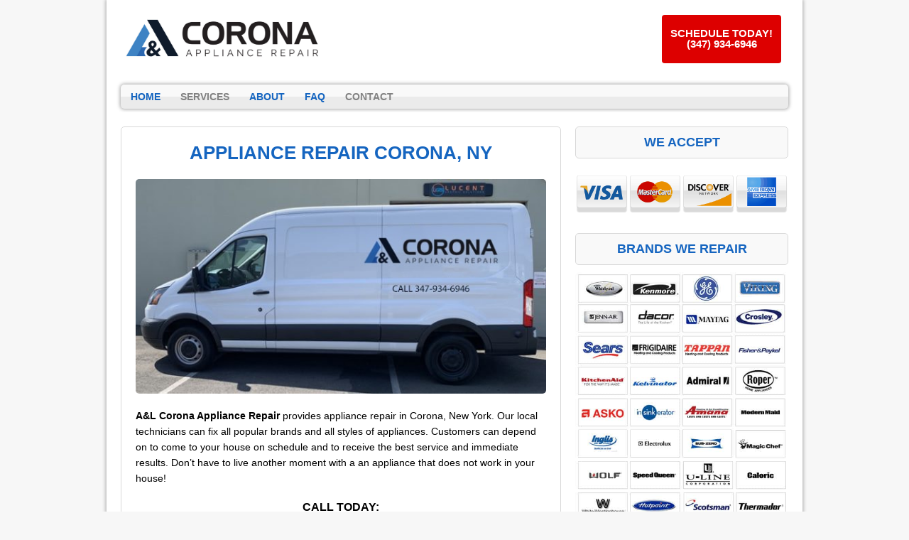

--- FILE ---
content_type: text/html; charset=UTF-8
request_url: https://www.appliancerepaircoronany.com/
body_size: 13080
content:
<!DOCTYPE html>
<html class="no-js" lang="en-US">
<head>
<meta charset="UTF-8">
<meta name="viewport" content="width=device-width, initial-scale=1.0">
<meta name='robots' content='index, follow, max-image-preview:large, max-snippet:-1, max-video-preview:-1' />
	<style>img:is([sizes="auto" i], [sizes^="auto," i]) { contain-intrinsic-size: 3000px 1500px }</style>
	
	<!-- This site is optimized with the Yoast SEO plugin v25.0 - https://yoast.com/wordpress/plugins/seo/ -->
	<title>Appliance Repair Corona, NY | A&amp;L Corona Appliance Repair</title>
	<meta name="description" content="A&amp;L Corona Appliance Repair - Whether you need refrigerator repair, washing machine or more, we&#039;ve got you covered! Call Us Now: (347) 934-6946" />
	<link rel="canonical" href="https://www.appliancerepaircoronany.com/" />
	<meta property="og:locale" content="en_US" />
	<meta property="og:type" content="website" />
	<meta property="og:title" content="Appliance Repair Corona, NY | A&amp;L Corona Appliance Repair" />
	<meta property="og:description" content="A&amp;L Corona Appliance Repair - Whether you need refrigerator repair, washing machine or more, we&#039;ve got you covered! Call Us Now: (347) 934-6946" />
	<meta property="og:url" content="https://www.appliancerepaircoronany.com/" />
	<meta property="og:site_name" content="A&amp;L Corona Appliance Repair" />
	<meta property="article:modified_time" content="2025-02-26T11:35:38+00:00" />
	<meta property="og:image" content="https://www.appliancerepaircoronany.com/wp-content/uploads/2020/01/corona_ny_van.jpg" />
	<meta property="og:image:width" content="600" />
	<meta property="og:image:height" content="314" />
	<meta property="og:image:type" content="image/jpeg" />
	<meta name="twitter:card" content="summary_large_image" />
	<meta name="google-site-verification" content="krn7Sw7uuNErr3bP7Y1m6N9tr7YFy_uhLcdZITbg4sw" />
	<!-- / Yoast SEO plugin. -->


<link rel='dns-prefetch' href='//use.fontawesome.com' />
<link rel='dns-prefetch' href='//fonts.googleapis.com' />
<script type="text/javascript">
/* <![CDATA[ */
window._wpemojiSettings = {"baseUrl":"https:\/\/s.w.org\/images\/core\/emoji\/16.0.1\/72x72\/","ext":".png","svgUrl":"https:\/\/s.w.org\/images\/core\/emoji\/16.0.1\/svg\/","svgExt":".svg","source":{"concatemoji":"https:\/\/www.appliancerepaircoronany.com\/wp-includes\/js\/wp-emoji-release.min.js"}};
/*! This file is auto-generated */
!function(s,n){var o,i,e;function c(e){try{var t={supportTests:e,timestamp:(new Date).valueOf()};sessionStorage.setItem(o,JSON.stringify(t))}catch(e){}}function p(e,t,n){e.clearRect(0,0,e.canvas.width,e.canvas.height),e.fillText(t,0,0);var t=new Uint32Array(e.getImageData(0,0,e.canvas.width,e.canvas.height).data),a=(e.clearRect(0,0,e.canvas.width,e.canvas.height),e.fillText(n,0,0),new Uint32Array(e.getImageData(0,0,e.canvas.width,e.canvas.height).data));return t.every(function(e,t){return e===a[t]})}function u(e,t){e.clearRect(0,0,e.canvas.width,e.canvas.height),e.fillText(t,0,0);for(var n=e.getImageData(16,16,1,1),a=0;a<n.data.length;a++)if(0!==n.data[a])return!1;return!0}function f(e,t,n,a){switch(t){case"flag":return n(e,"\ud83c\udff3\ufe0f\u200d\u26a7\ufe0f","\ud83c\udff3\ufe0f\u200b\u26a7\ufe0f")?!1:!n(e,"\ud83c\udde8\ud83c\uddf6","\ud83c\udde8\u200b\ud83c\uddf6")&&!n(e,"\ud83c\udff4\udb40\udc67\udb40\udc62\udb40\udc65\udb40\udc6e\udb40\udc67\udb40\udc7f","\ud83c\udff4\u200b\udb40\udc67\u200b\udb40\udc62\u200b\udb40\udc65\u200b\udb40\udc6e\u200b\udb40\udc67\u200b\udb40\udc7f");case"emoji":return!a(e,"\ud83e\udedf")}return!1}function g(e,t,n,a){var r="undefined"!=typeof WorkerGlobalScope&&self instanceof WorkerGlobalScope?new OffscreenCanvas(300,150):s.createElement("canvas"),o=r.getContext("2d",{willReadFrequently:!0}),i=(o.textBaseline="top",o.font="600 32px Arial",{});return e.forEach(function(e){i[e]=t(o,e,n,a)}),i}function t(e){var t=s.createElement("script");t.src=e,t.defer=!0,s.head.appendChild(t)}"undefined"!=typeof Promise&&(o="wpEmojiSettingsSupports",i=["flag","emoji"],n.supports={everything:!0,everythingExceptFlag:!0},e=new Promise(function(e){s.addEventListener("DOMContentLoaded",e,{once:!0})}),new Promise(function(t){var n=function(){try{var e=JSON.parse(sessionStorage.getItem(o));if("object"==typeof e&&"number"==typeof e.timestamp&&(new Date).valueOf()<e.timestamp+604800&&"object"==typeof e.supportTests)return e.supportTests}catch(e){}return null}();if(!n){if("undefined"!=typeof Worker&&"undefined"!=typeof OffscreenCanvas&&"undefined"!=typeof URL&&URL.createObjectURL&&"undefined"!=typeof Blob)try{var e="postMessage("+g.toString()+"("+[JSON.stringify(i),f.toString(),p.toString(),u.toString()].join(",")+"));",a=new Blob([e],{type:"text/javascript"}),r=new Worker(URL.createObjectURL(a),{name:"wpTestEmojiSupports"});return void(r.onmessage=function(e){c(n=e.data),r.terminate(),t(n)})}catch(e){}c(n=g(i,f,p,u))}t(n)}).then(function(e){for(var t in e)n.supports[t]=e[t],n.supports.everything=n.supports.everything&&n.supports[t],"flag"!==t&&(n.supports.everythingExceptFlag=n.supports.everythingExceptFlag&&n.supports[t]);n.supports.everythingExceptFlag=n.supports.everythingExceptFlag&&!n.supports.flag,n.DOMReady=!1,n.readyCallback=function(){n.DOMReady=!0}}).then(function(){return e}).then(function(){var e;n.supports.everything||(n.readyCallback(),(e=n.source||{}).concatemoji?t(e.concatemoji):e.wpemoji&&e.twemoji&&(t(e.twemoji),t(e.wpemoji)))}))}((window,document),window._wpemojiSettings);
/* ]]> */
</script>
<style id='wp-emoji-styles-inline-css' type='text/css'>

	img.wp-smiley, img.emoji {
		display: inline !important;
		border: none !important;
		box-shadow: none !important;
		height: 1em !important;
		width: 1em !important;
		margin: 0 0.07em !important;
		vertical-align: -0.1em !important;
		background: none !important;
		padding: 0 !important;
	}
</style>
<link rel='stylesheet' id='wp-block-library-css' href='https://www.appliancerepaircoronany.com/wp-includes/css/dist/block-library/style.min.css' type='text/css' media='all' />
<style id='classic-theme-styles-inline-css' type='text/css'>
/*! This file is auto-generated */
.wp-block-button__link{color:#fff;background-color:#32373c;border-radius:9999px;box-shadow:none;text-decoration:none;padding:calc(.667em + 2px) calc(1.333em + 2px);font-size:1.125em}.wp-block-file__button{background:#32373c;color:#fff;text-decoration:none}
</style>
<style id='global-styles-inline-css' type='text/css'>
:root{--wp--preset--aspect-ratio--square: 1;--wp--preset--aspect-ratio--4-3: 4/3;--wp--preset--aspect-ratio--3-4: 3/4;--wp--preset--aspect-ratio--3-2: 3/2;--wp--preset--aspect-ratio--2-3: 2/3;--wp--preset--aspect-ratio--16-9: 16/9;--wp--preset--aspect-ratio--9-16: 9/16;--wp--preset--color--black: #000000;--wp--preset--color--cyan-bluish-gray: #abb8c3;--wp--preset--color--white: #ffffff;--wp--preset--color--pale-pink: #f78da7;--wp--preset--color--vivid-red: #cf2e2e;--wp--preset--color--luminous-vivid-orange: #ff6900;--wp--preset--color--luminous-vivid-amber: #fcb900;--wp--preset--color--light-green-cyan: #7bdcb5;--wp--preset--color--vivid-green-cyan: #00d084;--wp--preset--color--pale-cyan-blue: #8ed1fc;--wp--preset--color--vivid-cyan-blue: #0693e3;--wp--preset--color--vivid-purple: #9b51e0;--wp--preset--gradient--vivid-cyan-blue-to-vivid-purple: linear-gradient(135deg,rgba(6,147,227,1) 0%,rgb(155,81,224) 100%);--wp--preset--gradient--light-green-cyan-to-vivid-green-cyan: linear-gradient(135deg,rgb(122,220,180) 0%,rgb(0,208,130) 100%);--wp--preset--gradient--luminous-vivid-amber-to-luminous-vivid-orange: linear-gradient(135deg,rgba(252,185,0,1) 0%,rgba(255,105,0,1) 100%);--wp--preset--gradient--luminous-vivid-orange-to-vivid-red: linear-gradient(135deg,rgba(255,105,0,1) 0%,rgb(207,46,46) 100%);--wp--preset--gradient--very-light-gray-to-cyan-bluish-gray: linear-gradient(135deg,rgb(238,238,238) 0%,rgb(169,184,195) 100%);--wp--preset--gradient--cool-to-warm-spectrum: linear-gradient(135deg,rgb(74,234,220) 0%,rgb(151,120,209) 20%,rgb(207,42,186) 40%,rgb(238,44,130) 60%,rgb(251,105,98) 80%,rgb(254,248,76) 100%);--wp--preset--gradient--blush-light-purple: linear-gradient(135deg,rgb(255,206,236) 0%,rgb(152,150,240) 100%);--wp--preset--gradient--blush-bordeaux: linear-gradient(135deg,rgb(254,205,165) 0%,rgb(254,45,45) 50%,rgb(107,0,62) 100%);--wp--preset--gradient--luminous-dusk: linear-gradient(135deg,rgb(255,203,112) 0%,rgb(199,81,192) 50%,rgb(65,88,208) 100%);--wp--preset--gradient--pale-ocean: linear-gradient(135deg,rgb(255,245,203) 0%,rgb(182,227,212) 50%,rgb(51,167,181) 100%);--wp--preset--gradient--electric-grass: linear-gradient(135deg,rgb(202,248,128) 0%,rgb(113,206,126) 100%);--wp--preset--gradient--midnight: linear-gradient(135deg,rgb(2,3,129) 0%,rgb(40,116,252) 100%);--wp--preset--font-size--small: 13px;--wp--preset--font-size--medium: 20px;--wp--preset--font-size--large: 36px;--wp--preset--font-size--x-large: 42px;--wp--preset--spacing--20: 0.44rem;--wp--preset--spacing--30: 0.67rem;--wp--preset--spacing--40: 1rem;--wp--preset--spacing--50: 1.5rem;--wp--preset--spacing--60: 2.25rem;--wp--preset--spacing--70: 3.38rem;--wp--preset--spacing--80: 5.06rem;--wp--preset--shadow--natural: 6px 6px 9px rgba(0, 0, 0, 0.2);--wp--preset--shadow--deep: 12px 12px 50px rgba(0, 0, 0, 0.4);--wp--preset--shadow--sharp: 6px 6px 0px rgba(0, 0, 0, 0.2);--wp--preset--shadow--outlined: 6px 6px 0px -3px rgba(255, 255, 255, 1), 6px 6px rgba(0, 0, 0, 1);--wp--preset--shadow--crisp: 6px 6px 0px rgba(0, 0, 0, 1);}:where(.is-layout-flex){gap: 0.5em;}:where(.is-layout-grid){gap: 0.5em;}body .is-layout-flex{display: flex;}.is-layout-flex{flex-wrap: wrap;align-items: center;}.is-layout-flex > :is(*, div){margin: 0;}body .is-layout-grid{display: grid;}.is-layout-grid > :is(*, div){margin: 0;}:where(.wp-block-columns.is-layout-flex){gap: 2em;}:where(.wp-block-columns.is-layout-grid){gap: 2em;}:where(.wp-block-post-template.is-layout-flex){gap: 1.25em;}:where(.wp-block-post-template.is-layout-grid){gap: 1.25em;}.has-black-color{color: var(--wp--preset--color--black) !important;}.has-cyan-bluish-gray-color{color: var(--wp--preset--color--cyan-bluish-gray) !important;}.has-white-color{color: var(--wp--preset--color--white) !important;}.has-pale-pink-color{color: var(--wp--preset--color--pale-pink) !important;}.has-vivid-red-color{color: var(--wp--preset--color--vivid-red) !important;}.has-luminous-vivid-orange-color{color: var(--wp--preset--color--luminous-vivid-orange) !important;}.has-luminous-vivid-amber-color{color: var(--wp--preset--color--luminous-vivid-amber) !important;}.has-light-green-cyan-color{color: var(--wp--preset--color--light-green-cyan) !important;}.has-vivid-green-cyan-color{color: var(--wp--preset--color--vivid-green-cyan) !important;}.has-pale-cyan-blue-color{color: var(--wp--preset--color--pale-cyan-blue) !important;}.has-vivid-cyan-blue-color{color: var(--wp--preset--color--vivid-cyan-blue) !important;}.has-vivid-purple-color{color: var(--wp--preset--color--vivid-purple) !important;}.has-black-background-color{background-color: var(--wp--preset--color--black) !important;}.has-cyan-bluish-gray-background-color{background-color: var(--wp--preset--color--cyan-bluish-gray) !important;}.has-white-background-color{background-color: var(--wp--preset--color--white) !important;}.has-pale-pink-background-color{background-color: var(--wp--preset--color--pale-pink) !important;}.has-vivid-red-background-color{background-color: var(--wp--preset--color--vivid-red) !important;}.has-luminous-vivid-orange-background-color{background-color: var(--wp--preset--color--luminous-vivid-orange) !important;}.has-luminous-vivid-amber-background-color{background-color: var(--wp--preset--color--luminous-vivid-amber) !important;}.has-light-green-cyan-background-color{background-color: var(--wp--preset--color--light-green-cyan) !important;}.has-vivid-green-cyan-background-color{background-color: var(--wp--preset--color--vivid-green-cyan) !important;}.has-pale-cyan-blue-background-color{background-color: var(--wp--preset--color--pale-cyan-blue) !important;}.has-vivid-cyan-blue-background-color{background-color: var(--wp--preset--color--vivid-cyan-blue) !important;}.has-vivid-purple-background-color{background-color: var(--wp--preset--color--vivid-purple) !important;}.has-black-border-color{border-color: var(--wp--preset--color--black) !important;}.has-cyan-bluish-gray-border-color{border-color: var(--wp--preset--color--cyan-bluish-gray) !important;}.has-white-border-color{border-color: var(--wp--preset--color--white) !important;}.has-pale-pink-border-color{border-color: var(--wp--preset--color--pale-pink) !important;}.has-vivid-red-border-color{border-color: var(--wp--preset--color--vivid-red) !important;}.has-luminous-vivid-orange-border-color{border-color: var(--wp--preset--color--luminous-vivid-orange) !important;}.has-luminous-vivid-amber-border-color{border-color: var(--wp--preset--color--luminous-vivid-amber) !important;}.has-light-green-cyan-border-color{border-color: var(--wp--preset--color--light-green-cyan) !important;}.has-vivid-green-cyan-border-color{border-color: var(--wp--preset--color--vivid-green-cyan) !important;}.has-pale-cyan-blue-border-color{border-color: var(--wp--preset--color--pale-cyan-blue) !important;}.has-vivid-cyan-blue-border-color{border-color: var(--wp--preset--color--vivid-cyan-blue) !important;}.has-vivid-purple-border-color{border-color: var(--wp--preset--color--vivid-purple) !important;}.has-vivid-cyan-blue-to-vivid-purple-gradient-background{background: var(--wp--preset--gradient--vivid-cyan-blue-to-vivid-purple) !important;}.has-light-green-cyan-to-vivid-green-cyan-gradient-background{background: var(--wp--preset--gradient--light-green-cyan-to-vivid-green-cyan) !important;}.has-luminous-vivid-amber-to-luminous-vivid-orange-gradient-background{background: var(--wp--preset--gradient--luminous-vivid-amber-to-luminous-vivid-orange) !important;}.has-luminous-vivid-orange-to-vivid-red-gradient-background{background: var(--wp--preset--gradient--luminous-vivid-orange-to-vivid-red) !important;}.has-very-light-gray-to-cyan-bluish-gray-gradient-background{background: var(--wp--preset--gradient--very-light-gray-to-cyan-bluish-gray) !important;}.has-cool-to-warm-spectrum-gradient-background{background: var(--wp--preset--gradient--cool-to-warm-spectrum) !important;}.has-blush-light-purple-gradient-background{background: var(--wp--preset--gradient--blush-light-purple) !important;}.has-blush-bordeaux-gradient-background{background: var(--wp--preset--gradient--blush-bordeaux) !important;}.has-luminous-dusk-gradient-background{background: var(--wp--preset--gradient--luminous-dusk) !important;}.has-pale-ocean-gradient-background{background: var(--wp--preset--gradient--pale-ocean) !important;}.has-electric-grass-gradient-background{background: var(--wp--preset--gradient--electric-grass) !important;}.has-midnight-gradient-background{background: var(--wp--preset--gradient--midnight) !important;}.has-small-font-size{font-size: var(--wp--preset--font-size--small) !important;}.has-medium-font-size{font-size: var(--wp--preset--font-size--medium) !important;}.has-large-font-size{font-size: var(--wp--preset--font-size--large) !important;}.has-x-large-font-size{font-size: var(--wp--preset--font-size--x-large) !important;}
:where(.wp-block-post-template.is-layout-flex){gap: 1.25em;}:where(.wp-block-post-template.is-layout-grid){gap: 1.25em;}
:where(.wp-block-columns.is-layout-flex){gap: 2em;}:where(.wp-block-columns.is-layout-grid){gap: 2em;}
:root :where(.wp-block-pullquote){font-size: 1.5em;line-height: 1.6;}
</style>
<link rel='stylesheet' id='buttonizer_frontend_style-css' href='https://www.appliancerepaircoronany.com/wp-content/plugins/buttonizer-multifunctional-button-premium/assets/frontend.css' type='text/css' media='all' />
<link rel='stylesheet' id='buttonizer-icon-library-css' href='https://use.fontawesome.com/releases/v5.14.0/css/all.css' type='text/css' media='all' />
<link rel='stylesheet' id='spacexchimp_p005-bootstrap-tooltip-css-css' href='https://www.appliancerepaircoronany.com/wp-content/plugins/social-media-buttons-toolbar/inc/lib/bootstrap-tooltip/bootstrap-tooltip.css' type='text/css' media='all' />
<link rel='stylesheet' id='spacexchimp_p005-frontend-css-css' href='https://www.appliancerepaircoronany.com/wp-content/plugins/social-media-buttons-toolbar/inc/css/frontend.css' type='text/css' media='all' />
<style id='spacexchimp_p005-frontend-css-inline-css' type='text/css'>

                    .sxc-follow-buttons {
                        text-align: left !important;
                    }
                    .sxc-follow-buttons .sxc-follow-button,
                    .sxc-follow-buttons .sxc-follow-button a,
                    .sxc-follow-buttons .sxc-follow-button a img {
                        width: 54px !important;
                        height: 54px !important;
                    }
                    .sxc-follow-buttons .sxc-follow-button {
                        margin: 5px !important;
                    }
                  
</style>
<link rel='stylesheet' id='widgetopts-styles-css' href='https://www.appliancerepaircoronany.com/wp-content/plugins/widget-options/assets/css/widget-options.css' type='text/css' media='all' />
<link rel='stylesheet' id='grw-public-main-css-css' href='https://www.appliancerepaircoronany.com/wp-content/plugins/widget-google-reviews/assets/css/public-main.css' type='text/css' media='all' />
<link rel='stylesheet' id='mh-google-fonts-css' href='https://fonts.googleapis.com/css' type='text/css' media='all' />
<link rel='stylesheet' id='mh-style-css' href='https://www.appliancerepaircoronany.com/wp-content/themes/mh-corporate-basic/style.css' type='text/css' media='all' />
<script type="text/javascript" src="https://www.appliancerepaircoronany.com/wp-includes/js/jquery/jquery.min.js" id="jquery-core-js"></script>
<script type="text/javascript" src="https://www.appliancerepaircoronany.com/wp-includes/js/jquery/jquery-migrate.min.js" id="jquery-migrate-js"></script>
<script type="text/javascript" src="https://www.appliancerepaircoronany.com/wp-content/plugins/social-media-buttons-toolbar/inc/lib/bootstrap-tooltip/bootstrap-tooltip.js" id="spacexchimp_p005-bootstrap-tooltip-js-js"></script>
<script type="text/javascript" defer="defer" src="https://www.appliancerepaircoronany.com/wp-content/plugins/widget-google-reviews/assets/js/public-main.js" id="grw-public-main-js-js"></script>
<script type="text/javascript" src="https://www.appliancerepaircoronany.com/wp-content/themes/mh-corporate-basic/js/scripts.js" id="mh-scripts-js"></script>
<link rel="https://api.w.org/" href="https://www.appliancerepaircoronany.com/wp-json/" /><link rel="alternate" title="JSON" type="application/json" href="https://www.appliancerepaircoronany.com/wp-json/wp/v2/pages/11" /><link rel="EditURI" type="application/rsd+xml" title="RSD" href="https://www.appliancerepaircoronany.com/xmlrpc.php?rsd" />
<meta name="generator" content="WordPress 6.8.3" />
<link rel='shortlink' href='https://www.appliancerepaircoronany.com/' />
<link rel="alternate" title="oEmbed (JSON)" type="application/json+oembed" href="https://www.appliancerepaircoronany.com/wp-json/oembed/1.0/embed?url=https%3A%2F%2Fwww.appliancerepaircoronany.com%2F" />
<link rel="alternate" title="oEmbed (XML)" type="text/xml+oembed" href="https://www.appliancerepaircoronany.com/wp-json/oembed/1.0/embed?url=https%3A%2F%2Fwww.appliancerepaircoronany.com%2F&#038;format=xml" />
<!-- start Simple Custom CSS and JS -->
<!-- Add HTML code to the header or the footer.

For example, you can use the following code for loading the jQuery library from Google CDN:
<script src="https://ajax.googleapis.com/ajax/libs/jquery/3.7.1/jquery.min.js"></script>

or the following one for loading the Bootstrap library from jsDelivr:
<link href="https://cdn.jsdelivr.net/npm/bootstrap@5.3.2/dist/css/bootstrap.min.css" rel="stylesheet" integrity="sha384-T3c6CoIi6uLrA9TneNEoa7RxnatzjcDSCmG1MXxSR1GAsXEV/Dwwykc2MPK8M2HN" crossorigin="anonymous">

-- End of the comment --> 
<meta name="google-site-verification" content="_jR_eZ7GFVnhzswYNiKrbxeZG5rti-ZCzUQbjimevhA" />
<!-- end Simple Custom CSS and JS -->
<!-- start Simple Custom CSS and JS -->
<!-- Add HTML code to the header or the footer.

For example, you can use the following code for loading the jQuery library from Google CDN:
<script src="https://ajax.googleapis.com/ajax/libs/jquery/3.7.1/jquery.min.js"></script>

or the following one for loading the Bootstrap library from jsDelivr:
<link href="https://cdn.jsdelivr.net/npm/bootstrap@5.3.2/dist/css/bootstrap.min.css" rel="stylesheet" integrity="sha384-T3c6CoIi6uLrA9TneNEoa7RxnatzjcDSCmG1MXxSR1GAsXEV/Dwwykc2MPK8M2HN" crossorigin="anonymous">

-- End of the comment --> 
<!-- Google tag (gtag.js) -->
<script async src="https://www.googletagmanager.com/gtag/js?id=G-780Y7XS581"></script>
<script>
  window.dataLayer = window.dataLayer || [];
  function gtag(){dataLayer.push(arguments);}
  gtag('js', new Date());

  gtag('config', 'G-780Y7XS581');
</script>
<!-- end Simple Custom CSS and JS -->
<script type="application/ld+json">{
"@context": "http://schema.org/",
"@type": "Product",
"name": "Appliance Repair Service",
"description": "Professional appliance repair in Corona, NY.",
"brand": "A&L Corona Appliance Repair",
"aggregateRating": {
"@type": "AggregateRating",
"ratingValue": "5",
"bestRating": "5",
"worstRating": "1",
"ratingCount": "14"
}}</script>    <!--[if lt IE 9]>
<script src="https://www.appliancerepaircoronany.com/wp-content/themes/mh-corporate-basic/js/css3-mediaqueries.js"></script>
<![endif]-->
<link rel="icon" href="https://www.appliancerepaircoronany.com/wp-content/uploads/2020/01/cropped-corona-icon-32x32.png" sizes="32x32" />
<link rel="icon" href="https://www.appliancerepaircoronany.com/wp-content/uploads/2020/01/cropped-corona-icon-192x192.png" sizes="192x192" />
<link rel="apple-touch-icon" href="https://www.appliancerepaircoronany.com/wp-content/uploads/2020/01/cropped-corona-icon-180x180.png" />
<meta name="msapplication-TileImage" content="https://www.appliancerepaircoronany.com/wp-content/uploads/2020/01/cropped-corona-icon-270x270.png" />
		<style type="text/css" id="wp-custom-css">
			.buttonizer-button .buttonizer-label {
    font-weight: bold;
}

.buttonizer {
    /* Center button */
    transform: translate(-50%);    
}
.buttonizer a {
    /* Change the width of button */
    padding: 16px 48px;
}

.widget-title{
	font-size: 18px;
	text-align: center;
}

.logo-name {
	font-size: 21px;
	color:#b50005;
	font-weight: bold;
	text-align: center;
}

h1 {
	font-size: 26px;
}

h3 {
	color: #000;
}

.header-wrap .main-nav
{
	clear:both;	
}

div.copyright-wrap{
	background-color: #000;
}

p.copyright {
	color: #FFF;
}

.abovenav {
    float: left;
    width: 100%;
    clear: both;
    margin: 8px 0px;
}

.header-wrap .header-right *
{
color:#000;
}
@media only screen and (min-width:768px)
{
.header-wrap .header-left {
    max-width: 330px;
    float: left;
}

.header-wrap .header-right
	{
		float:right;
		padding-right:30px;
		padding-top:13px;
	}
	
}

@media only screen and (max-width:767px)
{
.header-left {
    float: none;
    margin: 0 auto;
    display: table;
    max-width: 310px;
    width: 94%;
}
.header-right {
    float: none;
    margin: 0 auto;
    display: table;
    text-align: center;
}
h1 {
    font-size: 16px;
}

h2,h3, h4 {
	  font-size: 15px;
	}
}


@media only screen and (max-width:600px)
{
	.post-2.page.type-page.status-publish.hentry h1 {
    font-size: 18px;
}	
	
}

.statesection
{
    text-align: center;
    margin: 0 auto;
    width: 100%;	
}

.statesection div {
    display: inline-block;
    float: none!important;
}

@media only screen and (min-width:481px) and (max-width:768px)
{
	body .statesection div {
    display: inline-block;
/*    min-width: 21%;
    float: left!important;
	  margin-bottom:15px;
		*/
		font-size:12px;
		min-width:17%;
}
body .container
{
  max-width:85%;	
}
	
}


@media only screen and (max-width:480px)
{
	body .statesection div {
    display: inline-block;
/*    min-width: 45%;
    float: left!important;
	  margin-bottom:15px;
		*/
		font-size:10px;
		min-width:17%;
}
	
}

@media only screen and (max-width:767px)
{
	
body .statesection div h6
	{
    font-size: 12px;
	}	
	
}


@media only screen and (max-width:600px) {
.post-11 h2, .post-11 h3 { text-align:center ;}
.post-11 img {width:100%; }
}

@media only screen and (max-width:600px)
{
	
body .statesection div h6
	{
    font-size: 11px;
	}	

body .statesection div
	{
max-width:20%;
min-width:20%;		
	}	
	
body .statesection {
    position: relative;
    left: 5%;
}
	
}		</style>
		</head>
<body data-rsssl=1 class="home wp-singular page-template-default page page-id-11 wp-theme-mh-corporate-basic">
<div class="mh-container">
<div class="wrapper-corporate">
<header class="header-wrap">
	<div class="abovenav">
	<div class="header-left">
	<a href="https://www.appliancerepaircoronany.com/" title="A&amp;L Corona Appliance Repair" rel="home">
<div class="logo-wrap" role="banner">
<img src="https://www.appliancerepaircoronany.com/wp-content/uploads/2020/01/cropped-corona_1565c0.jpg" height="381" width="1500" alt="A&amp;L Corona Appliance Repair" />
</div>
</a>
		
	</div>
	<div class="header-right">
    <div id='Header_Text' class='widgets_on_page wop_tiny1  wop_small1  wop_medium1  wop_large1  wop_wide1'>
			<ul><li id="text-4" class="widget widget_text">			<div class="textwidget"><p><a class="maxbutton-1 maxbutton" href="tel:3479346946"><span class='mb-text'>SCHEDULE TODAY! (347) 934-6946</span></a><br />
</br></p>
</div>
		</li></ul></div><!-- widgets_on_page -->	</div>
	</div>
	<nav class="main-nav clearfix">
		<div class="menu-menu-1-container"><ul id="menu-menu-1" class="menu"><li id="menu-item-152" class="menu-item menu-item-type-post_type menu-item-object-page menu-item-home current-menu-item page_item page-item-11 current_page_item menu-item-152"><a href="https://www.appliancerepaircoronany.com/" aria-current="page">Home</a></li>
<li id="menu-item-180" class="menu-item menu-item-type-custom menu-item-object-custom menu-item-has-children menu-item-180"><a href="#">Services</a>
<ul class="sub-menu">
	<li id="menu-item-181" class="menu-item menu-item-type-post_type menu-item-object-page menu-item-181"><a href="https://www.appliancerepaircoronany.com/refrigerator-repair/">Refrigerator Repair</a></li>
	<li id="menu-item-187" class="menu-item menu-item-type-post_type menu-item-object-page menu-item-187"><a href="https://www.appliancerepaircoronany.com/dishwasher-repair/">Dishwasher Repair</a></li>
	<li id="menu-item-192" class="menu-item menu-item-type-post_type menu-item-object-page menu-item-192"><a href="https://www.appliancerepaircoronany.com/stove-oven-repair/">Stove &#038; Oven Repair</a></li>
	<li id="menu-item-201" class="menu-item menu-item-type-post_type menu-item-object-page menu-item-201"><a href="https://www.appliancerepaircoronany.com/washer-dryer-repair/">Washer &#038; Dryer Repair</a></li>
</ul>
</li>
<li id="menu-item-157" class="menu-item menu-item-type-custom menu-item-object-custom current-menu-item current_page_item menu-item-home menu-item-157"><a href="https://www.appliancerepaircoronany.com/#about" aria-current="page">About</a></li>
<li id="menu-item-158" class="menu-item menu-item-type-custom menu-item-object-custom current-menu-item current_page_item menu-item-home menu-item-has-children menu-item-158"><a href="https://www.appliancerepaircoronany.com/#faq" aria-current="page">FAQ</a>
<ul class="sub-menu">
	<li id="menu-item-197" class="menu-item menu-item-type-post_type menu-item-object-page menu-item-197"><a href="https://www.appliancerepaircoronany.com/online-resources/">Online Resources</a></li>
</ul>
</li>
<li id="menu-item-153" class="menu-item menu-item-type-post_type menu-item-object-page menu-item-153"><a href="https://www.appliancerepaircoronany.com/contact/">Contact</a></li>
</ul></div>	</nav>
</header>
<div class="mh-wrapper clearfix">
    <div class="mh-content left"><div class="post-11 page type-page status-publish hentry">
	<div class="entry clearfix">
		<h1 style="text-align: center;">APPLIANCE REPAIR CORONA, NY</h1>
<p><img fetchpriority="high" decoding="async" class="aligncenter size-full wp-image-284" src="https://www.appliancerepaircoronany.com/wp-content/uploads/2020/01/corona_ny_van.jpg" alt="appliance repair in corona" width="600" height="314" /></p>
<p><strong>A&amp;L Corona Appliance Repair</strong> provides appliance repair in Corona, New York. Our local technicians can fix all popular brands and all styles of appliances. Customers can depend on to come to your house on schedule and to receive the best service and immediate results. Don’t have to live another moment with a an appliance that does not work in your house!</p>
<h5 style="text-align: center;"><strong><span style="color: #000;">CALL TODAY:</span><br />
<span style="font-size: x-large;"><a href="tel:3479346946">(347) 934-6946</a></span></strong></h5>
<div class="su-divider su-divider-style-default" style="margin:1px 0;border-width:3px;border-color:#b5005"></div>
<h6></h6>
<h2 style="text-align: center;">APPLIANCE REPAIR SERVICE</h2>
<p><img decoding="async" class="alignleft wp-image-164 size-full" src="https://www.appliancerepaircoronany.com/wp-content/uploads/2019/03/refrigerator-photo.png" alt="refrigerator repair corona ny" width="237" height="220" /></p>
<h3>REFRIGERATOR REPAIR</h3>
<p>A&amp;L Corona Appliance Repair is available to repair most problems on popular styles of refrigerators – includes commercial models, side-by-side and stand-alone. Our certified repairmen participate in education to diagnose and repair cooling problems, broken ice makers, condensation problems, dripping water and leaks, bulbs, digital control boards, smart synchronization and several other problems. <a href="https://www.appliancerepaircoronany.com/refrigerator-repair/">Learn more.</a><br />
<div class="su-divider su-divider-style-default" style="margin:1px 0;border-width:3px;border-color:#FFF"></div>
<img decoding="async" class="alignright wp-image-166 size-full" src="https://www.appliancerepaircoronany.com/wp-content/uploads/2019/03/washing-machine-photo.png" alt="washing machine repair corona ny" width="237" height="220" /></p>
<h3>WASHER &amp; DRYER REPAIR</h3>
<p>A&amp;L Corona Appliance Repair performs service for all varieties of issues on standard washing machines and dryers. This includes defects associated with vibration, agitation, grinding noises, draining, door closure and other common breakdowns. You can rely on our technicians to complete the service during the initial appointment and to restore the appliance to its original performance. <a href="https://www.appliancerepaircoronany.com/washer-dryer-repair/">Learn more.</a><br />
<div class="su-divider su-divider-style-default" style="margin:1px 0;border-width:3px;border-color:#FFF"></div>
<img loading="lazy" decoding="async" class="alignleft wp-image-163 size-full" src="https://www.appliancerepaircoronany.com/wp-content/uploads/2019/03/dishwasher-photo.png" alt="dishwasher repair corona ny" width="237" height="220" /></p>
<h3>DISHWASHER REPAIR</h3>
<p>A&amp;L Corona Appliance Repair offers dishwasher repair service in Corona. We diagnose and repair more dishwashers in a week than any other household appliance. Our repairmen fix most types of problems that create odors, cloudy silverware, strange noises, vibration, drain-related issues, burning, dripping water and more. <a href="https://www.appliancerepaircoronany.com/dishwasher-repair/">Learn more.</a><br />
<div class="su-divider su-divider-style-default" style="margin:1px 0;border-width:3px;border-color:#FFF"></div>
<img loading="lazy" decoding="async" class="alignright wp-image-165 size-full" src="https://www.appliancerepaircoronany.com/wp-content/uploads/2019/03/stove.png" alt="stove repair corona ny" width="237" height="220" /></p>
<h3>STOVE &amp; OVEN REPAIR</h3>
<p>A&amp;L Corona Appliance Repair is experienced in repairing stoves, ovens and ranges – including commercial units for restaurants and hotels. Repairmen are equipped with professional tools and on-the-job training to repair burners, doors, control boards, heating coils and ventilation on gas and electric models. <a href="https://www.appliancerepaircoronany.com/stove-oven-repair/">Learn more.</a><br />
<div class="su-divider su-divider-style-default" style="margin:1px 0;border-width:3px;border-color:#B5005"></div>
<h6></h6>
<p><a name="about"></a></p>
<h2 style="text-align: center;">ABOUT US</h2>
<blockquote><p>We believe A&amp;L Corona Appliance Repair is the top choice for appliance repair in Corona, NY. We stand by our service. Our central office is within Queens County and our technicians can perform same-day service for homes in Corona. A&amp;L Corona Appliance Repair loves Corona. We live here and wish for the absolute best for residents and the community.</p>
<p>Each one of our experienced repairmen can repair and troubleshoot all types of household appliances. A polite, certified and experienced repairman will be at your house.</p>
<p>We offer repair for refrigerators clothes dryers, washing machines, freezers, wine coolers, ovens and stoves, ranges, residential dishwashers and much more! Don&#8217;t miss our <a href="https://www.appliancerepaircoronany.com/#faq">Appliance Repair FAQ</a>. We promise to continuously educate ourselves and our staff on the latest models and latest home appliance technologies to ensure we are able to help homeowners!</p>
<p>Thank you!</p>
<p>Owners of A&amp;L Corona Appliance Repair</p></blockquote>
<h5 style="text-align: center;"><strong><span style="color: #000;">CALL TODAY:</span><br />
<span style="font-size: x-large;"><a href="tel:3479346946">(347) 934-6946</a></span></strong></h5>
<p><a name="faq"></a></p>
<h2 style="text-align: center;">APPLIANCE REPAIR FAQ</h2>
<p><strong>Q. WHAT IS THE RIGHT CHOICE? REPAIRING OR REPLACING A BROKEN APPLIANCE?</strong></p>
<p><strong>A.</strong> When it comes to broken appliance in your house you have two possible choices. You can hire an appliance repair service and try to save money. If that is a success, you will be able to continue to use your current oven, dishwasher, refrigerator or washing machine and dryer. The second option is to buy a new appliance.</p>
<p>All home appliances come with an projected lifetime. If it&#8217;s a broken appliance in the beginning or middle part of that lifetime, we would recommend using A&amp;L Corona Appliance Repair. In the event the appliance is somewhere near the end of its useful lifetime, we would consider replacing the appliance with a new unit assuming your budget allows.</p>
<p><strong>Here are the estimated lifetimes of each type of appliances:</strong></p>
<p><strong>Dishwasher:</strong> 10 years<br />
<strong>Washer:</strong> 11 years<br />
<strong>Dryer:</strong> 14 years<br />
<strong>Refrigerator:</strong> 15 years<br />
<strong>Gas Ovens:</strong> 15 years<br />
<strong>Electric Stove:</strong> 15 years<br />
<strong>Freezer:</strong> 15 years</p>
<p><strong>Q. WILL YOU FIX MY APPLIANCE ON THE FIRST SERVICE?</strong></p>
<p><strong>A.</strong> It is our goal to complete the repair within the initial appointment. Across the years, we estimate our technicians are successful in repairing home appliances with only one visit close to 85% of the time. We load most of the standard manufacturer parts in our vans in addition to all of the tools to complete the job. If we do need to reschedule to finish the job, there will be no additional service charge.</p>
<p><strong>Q. IS THERE A SERVICE WINDOW FOR AN APPOINTMENT?</strong></p>
<p><strong>A.</strong> When you schedule a visit from A&amp;L Corona Appliance Repair, we will provide a one to three hour timeframe for when our repairman will be at your house. Then, our technicians will call 10 to 15 minutes before their arrival. We understand how important our customer&#8217;s time is. Because of that, we do our best to be prompt. Because some services need more time than estimated, we give our repairmen some cushion to finish a previous job and not be behind schedule for the next job.</p>
<p><strong>Q. DO YOU HAVE A LIST OF BRANDS YOU REPAIR?</strong></p>
<p><strong>A.</strong> Yes. We do. We complete service for almost all popular home appliance brands. The list is below. If there are any questions about brands that are not on this list, call us. We can order the necessary replacement parts to finish all repairs for any appliance brand:</p>
<div class="statesection" style="text-align: center;">
<div style="width: 20%; padding: 0px 10px 0px 0px; float: center !important; text-align: left; font-size: 12px;">
<p style="line-height: 21px; text-align: left;"><strong>Admiral</strong><br />
<strong>Amana</strong><br />
<strong>Armstrong</strong><br />
<strong>Bryant</strong><br />
<strong>Caloric</strong><br />
<strong>Carrier</strong><br />
<strong>Century</strong><br />
<strong>Crosley</strong><br />
<strong>Electrolux</strong></p>
</div>
<div style="width: 20%; padding: 0px 10px 0px 0px; font-size: 12px; float: center !important; text-align: left;">
<p style="line-height: 21px;"><strong>Fedders</strong><br />
<strong>Frigidaire</strong><br />
<strong>G.E.</strong><br />
<strong>Gibson</strong><br />
<strong>Glenwood</strong><br />
<strong>Goodman</strong><br />
<strong>Hardwick</strong><br />
<strong>JC Penney</strong><br />
<strong>Jenn-Air</strong></p>
</div>
<div style="width: 22%; padding: 0px 10px 0px 0px; font-size: 12px; float: center !important; text-align: left;">
<p style="line-height: 21px;"><strong>Kenmore</strong><br />
<strong>L.G.</strong><br />
<strong>Lennox</strong><br />
<strong>Luxaire</strong><br />
<strong>Magic Chef</strong><br />
<strong>Maytag</strong><br />
<strong>Norge</strong><br />
<strong>RCA</strong><br />
<strong>Roper</strong></p>
</div>
<div style="width: 23%; padding: 0px 10px 0px 0px; font-size: 12px; float: center !important; text-align: left;">
<p style="line-height: 21px;"><strong>Rudd</strong><br />
<strong>Samsung</strong><br />
<strong>Sears</strong><br />
<strong>Signature</strong><br />
<strong>Sub-Zero</strong><br />
<strong>Tappan</strong><br />
<strong>Whirlpool</strong><br />
<strong>Williamson</strong><br />
<strong>York</strong></p>
</div>
</div>
<h4 style="text-align: center;">GE APPLIANCE REPAIR</h4>
<p>GE Appliances is a large residential and commercial appliance manufacturer in Louisville, Kentucky. The manufacturer is owned by Haier. GE is a really major brand for home appliances. The global brand has several product lines, including Monogram, Haier, Cafe and Hotpoint. We repair a lot of GE appliances each month. We offer several GE repair services in Corona, New York. These services include GE refrigerator repair, GE washer repair, GE dishwasher repair and GE dryer repair. Call A&amp;L Corona Appliance Repair for GE appliance repair in Corona. <a href="https://www.appliancerepaircoronany.com/ge-appliance-repair/">Read more about GE Appliance Repair</a>.</p>
<h4 style="text-align: center;">SAMSUNG APPLIANCE REPAIR</h4>
<p>Samsung and Samsung Electronics is an appliance manufacturer based out of South Korea. Samsung is a brand known for high-quality products for homes and businesses. This includes their residential and commercial line of large appliances. Samsung manufacturers refrigerators, top- and front-load washers and dryers, dishwashers, ovens and more. A&amp;L Corona Appliance Repair provides several Samsung repair services in Corona. These repair services include Samsung washing machine repair, Samsung refrigerator repair, Samsung dryer repair and Samsung dishwasher repair. Call today for Samsung appliance repair in Corona. <a href="https://www.appliancerepaircoronany.com/samsung-appliance-repair/">Learn more about Samsung Appliance Repair</a>.</p>
<h4 style="text-align: center;">MAYTAG APPLIANCE REPAIR</h4>
<p>The Maytag Corporation is home and commercial major appliance brand. The brand is owned by Whirlpool Corporation headquartered in Michigan. The brand has a proven history of selling dependable and affordable laundry and kitchen appliances. Their models include front- and top-loading washing machines and dryers, refrigerators and compactors and dishwashers. We are available for Maytag repair in Corona, New York. Our services include Maytag washer repair, Maytag dryer repair, Maytag dishwasher repair, Maytag refrigerator repair and more. Call on A&amp;L Corona Appliance Repair for Maytag appliance repair in Corona. <a href="https://www.appliancerepaircoronany.com/maytag-appliance-repair/">Read more about Maytag Appliance Repair</a>.</p>
<h4 style="text-align: center;">WHIRLPOOL APPLIANCE REPAIR</h4>
<p>The Whirlpool Corporation is an American manufacturer of household appliances. Whirlpool is the leading manufacturer of household appliances. The corporation oversees nine manufacturing facilities in the United States. The corporation owns Whirlpool, Maytag, Jenn-Air, KitchenAid and Amana. Whirlpool and their chain of brands manufacture refrigerators, stoves, washing machines, clothes dryers and more. We can repair every model and brand from Whirlpool for customers in Corona, NY Our Whirlpool repair services include Whirlpool washer repair, Whirlpool dryer repair Whirlpool refrigerator repair, Whirlpool dishwasher repair and more. Trust in A&amp;L Corona Appliance Repair for Whirlpool appliance repair Corona. <a href="https://www.appliancerepaircoronany.com/whirlpool-appliance-repair/">Learn more about Whirlpool Appliance Repair</a>.</p>
<h4 style="text-align: center;">LG APPLIANCE REPAIR</h4>
<p>LG, LG Corporation and LG Electronics are based out of South Korea. LG manufacturers home electronics, mobile communication devices, and, of course, home appliances. LG is a high-quality brand of home appliances for homes with a higher budget. Not all appliance repair company in Corona performs LG appliance repair for this reason. However, we do! A&amp;L Corona Appliance Repair provides LG refrigerator repair, LG washer repair, LG washing machine repair, LG dryer repair and more. Call us for LG appliance repair in Corona.</p>
<h4 style="text-align: center;">KENMORE APPLIANCE REPAIR</h4>
<p>Kenmore is a brand of residential appliances from Sears. The appliances are produced by Panasonic, Whirlpool and Electrolux. Consumers can purchase Kenmore dishwashers, refrigerators,ovens, washing machines,washers, ovens and dryers from Sears retail locations and website. We perform Kenmore repair services in Corona. Call us for Kenmore washer repair, Kenmore dryer repair, and Kenmore refrigerator repair. A&amp;L Corona Appliance Repair is the top service to call for Kenmore appliance repair Corona, New York. <a href="https://www.appliancerepaircoronany.com/kenmore-appliance-repair/">Read more about Kenmore Appliance Repair</a>.</p>
<h5 style="text-align: center;"><strong><span style="color: #000;">CALL TODAY:</span><br />
<span style="font-size: x-large;"><a href="tel:3479346946">(347) 934-6946</a></span></strong></h5>
<h3 style="text-align: left;">APPLIANCE REPAIR CORONA NY</h3>
<p><strong>PHONE:</strong> 347-934-6946<br />
<strong>LOCATION:</strong> CORONA, NY</p>
<p>Located in Corona. We serve several cities in the area. <strong>Service area includes:</strong> Rego Park, Elmhurst, Middle Village, Forest Hills and more!</p>
<div style="height: 22px;"></div>
	</div>
</div>	</div>
	<aside class="mh-sidebar sb-right">
	<div id="media_image-3" class="widget sb-widget widget_media_image"><h4 class="widget-title">WE ACCEPT</h4><img width="1000" height="250" src="https://www.appliancerepaircoronany.com/wp-content/uploads/2019/09/logo.png" class="image wp-image-271  attachment-full size-full" alt="credit cards we accept" style="max-width: 100%; height: auto;" decoding="async" loading="lazy" srcset="https://www.appliancerepaircoronany.com/wp-content/uploads/2019/09/logo.png 1000w, https://www.appliancerepaircoronany.com/wp-content/uploads/2019/09/logo-768x192.png 768w" sizes="auto, (max-width: 1000px) 100vw, 1000px" /></div><div id="media_image-2" class="widget sb-widget widget_media_image"><h4 class="widget-title">BRANDS WE REPAIR</h4><img width="550" height="650" src="https://www.appliancerepaircoronany.com/wp-content/uploads/2019/06/appliance-brands-image.jpg" class="image wp-image-226  attachment-full size-full" alt="appliance brands" style="max-width: 100%; height: auto;" decoding="async" loading="lazy" /></div><div id="text-5" class="widget sb-widget widget_text"><h4 class="widget-title">TYPES OF APPLIANCES</h4>			<div class="textwidget"><ul>
<li><a href="https://www.appliancerepaircoronany.com/electrical-appliances/">Electrical Appliances</a></li>
<li><a href="https://www.appliancerepaircoronany.com/gas-appliances/">Gas Appliances</a></li>
<li><a href="https://www.appliancerepaircoronany.com/smart-appliances/">Smart Appliances</a></li>
<li><a href="https://www.appliancerepaircoronany.com/commercial-appliances/">Commercial Appliances</a></li>
<li><a href="https://www.appliancerepaircoronany.com/energy-efficient-appliances/">Energy Efficient Appliances</a></li>
</ul>
</div>
		</div></aside></div>
</div>
<div class="copyright-wrap">
	<p class="copyright">
<b>Home Services Campaign Disclaimer:</b> This site is a free service to assist homeowners in connecting with local service providers. All contractors/providers are independent and this site does not warrant or guarantee any work performed. It is the responsibility of the homeowner to verify that the hired contractor furnishes the necessary license and insurance required for the work being performed. All persons depicted in a photo or video are actors or models and not contractors listed on this site.<br><br>	
		Copyright &copy;2026&nbsp A&L Corona Appliance Repair</p>
</div>
</div>
<script type="speculationrules">
{"prefetch":[{"source":"document","where":{"and":[{"href_matches":"\/*"},{"not":{"href_matches":["\/wp-*.php","\/wp-admin\/*","\/wp-content\/uploads\/*","\/wp-content\/*","\/wp-content\/plugins\/*","\/wp-content\/themes\/mh-corporate-basic\/*","\/*\\?(.+)"]}},{"not":{"selector_matches":"a[rel~=\"nofollow\"]"}},{"not":{"selector_matches":".no-prefetch, .no-prefetch a"}}]},"eagerness":"conservative"}]}
</script>
<!--noptimize--><style type='text/css'>.maxbutton-1.maxbutton{ position : relative; text-decoration : none; display : inline-block; vertical-align : middle; width : 168px; height : 68px; border : 2px solid #b50005# ; border-radius : 4px 4px 4px 4px ; background-color : rgba(221, 0, 0, 1); @include  box-shadow(0px, 0px, 2px, #333333,0px, false, ) ; }  .maxbutton-1.maxbutton:hover{ border-color : #dd0000; background-color : rgba(255, 255, 255, 1); @include  box-shadow(0px, 0px, 2px, #333333,0px, false, ) ; }  .maxbutton-1.maxbutton .mb-text{ color : #ffffff; font-family : Arial; font-size : 15px; text-align : center; font-style : normal; font-weight : bold; line-height : 1em; box-sizing : border-box; display : block; background-color : unset; padding : 18px 0px 0px 0px ; }  .maxbutton-1.maxbutton:hover .mb-text{ color : #dd0000; } @media only screen  and (min-width: 0px)  and (max-width: 480px)  {  .maxbutton-1.maxbutton{ width : 90%; }  .maxbutton-1.maxbutton .mb-text{ font-size : 12px; } }
</style><!--/noptimize-->
<link rel='stylesheet' id='su-shortcodes-css' href='https://www.appliancerepaircoronany.com/wp-content/plugins/shortcodes-ultimate/includes/css/shortcodes.css' type='text/css' media='all' />
<script type="text/javascript" id="buttonizer_frontend_javascript-js-extra">
/* <![CDATA[ */
var buttonizer_ajax = {"ajaxurl":"https:\/\/www.appliancerepaircoronany.com\/wp-admin\/admin-ajax.php","version":"2.2.2","buttonizer_path":"https:\/\/www.appliancerepaircoronany.com\/wp-content\/plugins\/buttonizer-multifunctional-button-premium","buttonizer_assets":"https:\/\/www.appliancerepaircoronany.com\/wp-content\/plugins\/buttonizer-multifunctional-button-premium\/assets\/","base_url":"https:\/\/www.appliancerepaircoronany.com","current":[],"in_preview":"","is_admin":"","cache":"6e5592f5847ade6df2f2c5a542cfe9c3","enable_ga_clicks":"1"};
/* ]]> */
</script>
<script type="text/javascript" src="https://www.appliancerepaircoronany.com/wp-content/plugins/buttonizer-multifunctional-button-premium/assets/frontend.min.js" id="buttonizer_frontend_javascript-js"></script>
<script type="text/javascript" id="rtrar.appLocal-js-extra">
/* <![CDATA[ */
var rtafr = {"rules":""};
/* ]]> */
</script>
<script type="text/javascript" src="https://www.appliancerepaircoronany.com/wp-content/plugins/real-time-auto-find-and-replace/assets/js/rtafar.local.js" id="rtrar.appLocal-js"></script>
<script type="text/javascript" src="https://www.appliancerepaircoronany.com/wp-content/plugins/real-time-auto-find-and-replace/assets/js/rtafar.app.min.js" id="rtrar.app-js"></script>
<script defer src="https://static.cloudflareinsights.com/beacon.min.js/vcd15cbe7772f49c399c6a5babf22c1241717689176015" integrity="sha512-ZpsOmlRQV6y907TI0dKBHq9Md29nnaEIPlkf84rnaERnq6zvWvPUqr2ft8M1aS28oN72PdrCzSjY4U6VaAw1EQ==" data-cf-beacon='{"version":"2024.11.0","token":"a863680f5e7a4e93a75211d04f0c970f","r":1,"server_timing":{"name":{"cfCacheStatus":true,"cfEdge":true,"cfExtPri":true,"cfL4":true,"cfOrigin":true,"cfSpeedBrain":true},"location_startswith":null}}' crossorigin="anonymous"></script>
</body>
</html>

<!-- Page cached by LiteSpeed Cache 7.1 on 2026-01-20 09:26:48 -->